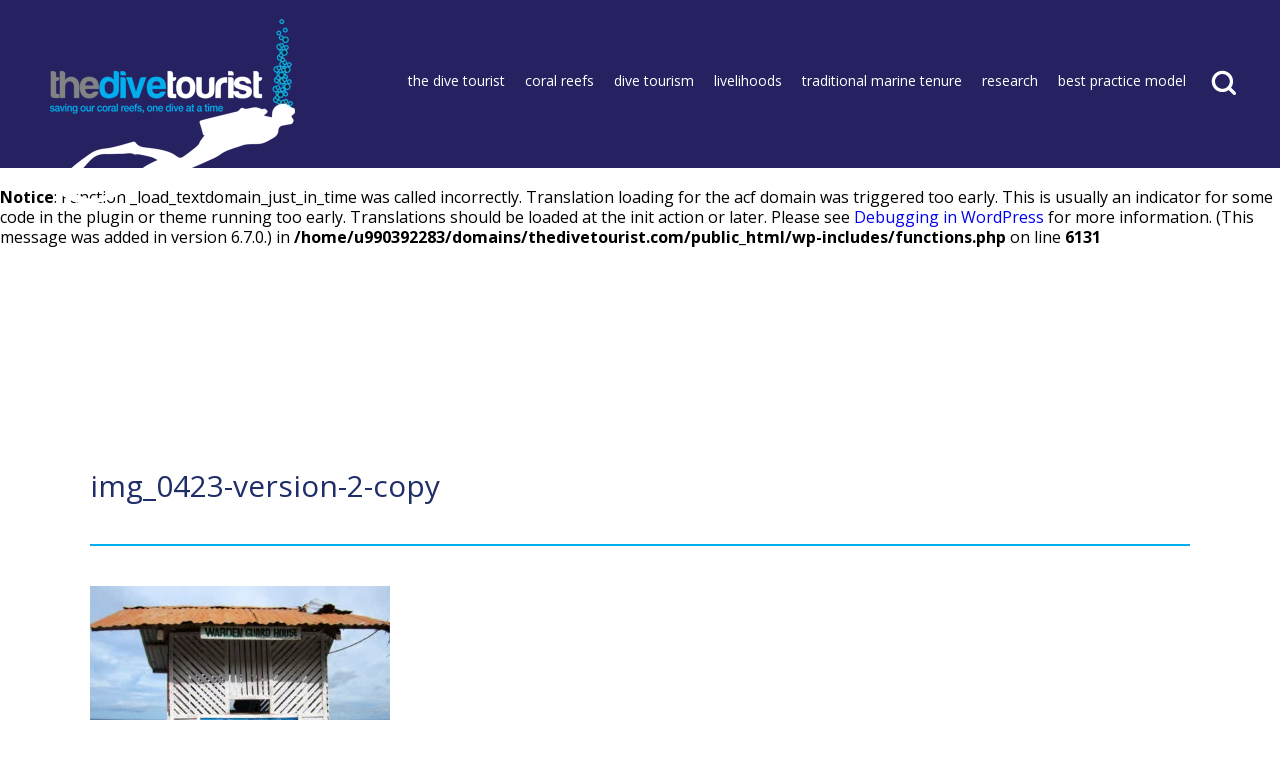

--- FILE ---
content_type: text/html; charset=UTF-8
request_url: https://thedivetourist.com/livelihoods/what-are-livelihoods/livelihoods-for-fishers/img_0423-version-2-copy-2/
body_size: 9790
content:
<br />
<b>Notice</b>:  Function _load_textdomain_just_in_time was called <strong>incorrectly</strong>. Translation loading for the <code>acf</code> domain was triggered too early. This is usually an indicator for some code in the plugin or theme running too early. Translations should be loaded at the <code>init</code> action or later. Please see <a href="https://developer.wordpress.org/advanced-administration/debug/debug-wordpress/">Debugging in WordPress</a> for more information. (This message was added in version 6.7.0.) in <b>/home/u990392283/domains/thedivetourist.com/public_html/wp-includes/functions.php</b> on line <b>6131</b><br />
<!DOCTYPE html>
<html lang="en">
<head>
	<meta charset="utf-8">
	<meta name="viewport" content="width=device-width, initial-scale=1.0, minimum-scale=1.0, maximum-scale=1.0, user-scalable=no">
	<title>img_0423-version-2-copy | The Dive Tourist, saving our coral reefs, one dive at a time</title>

		<!-- All in One SEO 4.9.3 - aioseo.com -->
	<meta name="robots" content="max-image-preview:large" />
	<link rel="canonical" href="https://thedivetourist.com/livelihoods/what-are-livelihoods/livelihoods-for-fishers/img_0423-version-2-copy-2/" />
	<meta name="generator" content="All in One SEO (AIOSEO) 4.9.3" />
		<meta property="og:locale" content="en_US" />
		<meta property="og:site_name" content="The Dive Tourist, saving our coral reefs, one dive at a time" />
		<meta property="og:type" content="article" />
		<meta property="og:title" content="img_0423-version-2-copy | The Dive Tourist, saving our coral reefs, one dive at a time" />
		<meta property="og:url" content="https://thedivetourist.com/livelihoods/what-are-livelihoods/livelihoods-for-fishers/img_0423-version-2-copy-2/" />
		<meta property="og:image" content="https://thedivetourist.com/wp-content/uploads/IMG_0423-Version-2-copy-1.jpg" />
		<meta property="og:image:secure_url" content="https://thedivetourist.com/wp-content/uploads/IMG_0423-Version-2-copy-1.jpg" />
		<meta property="og:image:width" content="1374" />
		<meta property="og:image:height" content="1089" />
		<meta property="article:published_time" content="2016-11-25T23:54:42+00:00" />
		<meta property="article:modified_time" content="2016-11-25T23:54:42+00:00" />
		<meta name="twitter:card" content="summary" />
		<meta name="twitter:title" content="img_0423-version-2-copy | The Dive Tourist, saving our coral reefs, one dive at a time" />
		<meta name="twitter:image" content="https://thedivetourist.com/wp-content/uploads/IMG_0423-Version-2-copy-1.jpg" />
		<script type="application/ld+json" class="aioseo-schema">
			{"@context":"https:\/\/schema.org","@graph":[{"@type":"BreadcrumbList","@id":"https:\/\/thedivetourist.com\/livelihoods\/what-are-livelihoods\/livelihoods-for-fishers\/img_0423-version-2-copy-2\/#breadcrumblist","itemListElement":[{"@type":"ListItem","@id":"https:\/\/thedivetourist.com#listItem","position":1,"name":"Home","item":"https:\/\/thedivetourist.com","nextItem":{"@type":"ListItem","@id":"https:\/\/thedivetourist.com\/livelihoods\/what-are-livelihoods\/livelihoods-for-fishers\/img_0423-version-2-copy-2\/#listItem","name":"img_0423-version-2-copy"}},{"@type":"ListItem","@id":"https:\/\/thedivetourist.com\/livelihoods\/what-are-livelihoods\/livelihoods-for-fishers\/img_0423-version-2-copy-2\/#listItem","position":2,"name":"img_0423-version-2-copy","previousItem":{"@type":"ListItem","@id":"https:\/\/thedivetourist.com#listItem","name":"Home"}}]},{"@type":"ItemPage","@id":"https:\/\/thedivetourist.com\/livelihoods\/what-are-livelihoods\/livelihoods-for-fishers\/img_0423-version-2-copy-2\/#itempage","url":"https:\/\/thedivetourist.com\/livelihoods\/what-are-livelihoods\/livelihoods-for-fishers\/img_0423-version-2-copy-2\/","name":"img_0423-version-2-copy | The Dive Tourist, saving our coral reefs, one dive at a time","inLanguage":"en-AU","isPartOf":{"@id":"https:\/\/thedivetourist.com\/#website"},"breadcrumb":{"@id":"https:\/\/thedivetourist.com\/livelihoods\/what-are-livelihoods\/livelihoods-for-fishers\/img_0423-version-2-copy-2\/#breadcrumblist"},"author":{"@id":"https:\/\/thedivetourist.com\/author\/control\/#author"},"creator":{"@id":"https:\/\/thedivetourist.com\/author\/control\/#author"},"datePublished":"2016-11-26T09:54:42+10:00","dateModified":"2016-11-26T09:54:42+10:00"},{"@type":"Organization","@id":"https:\/\/thedivetourist.com\/#organization","name":"The Dive Tourist","url":"https:\/\/thedivetourist.com\/"},{"@type":"Person","@id":"https:\/\/thedivetourist.com\/author\/control\/#author","url":"https:\/\/thedivetourist.com\/author\/control\/","name":"Judi"},{"@type":"WebSite","@id":"https:\/\/thedivetourist.com\/#website","url":"https:\/\/thedivetourist.com\/","name":"The Dive Tourist, saving our coral reefs, one dive at a time","inLanguage":"en-AU","publisher":{"@id":"https:\/\/thedivetourist.com\/#organization"}}]}
		</script>
		<!-- All in One SEO -->

<link rel='dns-prefetch' href='//ajax.googleapis.com' />
<link rel="alternate" title="oEmbed (JSON)" type="application/json+oembed" href="https://thedivetourist.com/wp-json/oembed/1.0/embed?url=https%3A%2F%2Fthedivetourist.com%2Flivelihoods%2Fwhat-are-livelihoods%2Flivelihoods-for-fishers%2Fimg_0423-version-2-copy-2%2F" />
<link rel="alternate" title="oEmbed (XML)" type="text/xml+oembed" href="https://thedivetourist.com/wp-json/oembed/1.0/embed?url=https%3A%2F%2Fthedivetourist.com%2Flivelihoods%2Fwhat-are-livelihoods%2Flivelihoods-for-fishers%2Fimg_0423-version-2-copy-2%2F&#038;format=xml" />
<style id='wp-img-auto-sizes-contain-inline-css' type='text/css'>
img:is([sizes=auto i],[sizes^="auto," i]){contain-intrinsic-size:3000px 1500px}
/*# sourceURL=wp-img-auto-sizes-contain-inline-css */
</style>

<link rel='stylesheet' id='wp-block-library-css' href='https://thedivetourist.com/wp-includes/css/dist/block-library/style.min.css?ver=7e907af0c4db48d418915352f1ec47b9' type='text/css' media='all' />
<style id='global-styles-inline-css' type='text/css'>
:root{--wp--preset--aspect-ratio--square: 1;--wp--preset--aspect-ratio--4-3: 4/3;--wp--preset--aspect-ratio--3-4: 3/4;--wp--preset--aspect-ratio--3-2: 3/2;--wp--preset--aspect-ratio--2-3: 2/3;--wp--preset--aspect-ratio--16-9: 16/9;--wp--preset--aspect-ratio--9-16: 9/16;--wp--preset--color--black: #000000;--wp--preset--color--cyan-bluish-gray: #abb8c3;--wp--preset--color--white: #ffffff;--wp--preset--color--pale-pink: #f78da7;--wp--preset--color--vivid-red: #cf2e2e;--wp--preset--color--luminous-vivid-orange: #ff6900;--wp--preset--color--luminous-vivid-amber: #fcb900;--wp--preset--color--light-green-cyan: #7bdcb5;--wp--preset--color--vivid-green-cyan: #00d084;--wp--preset--color--pale-cyan-blue: #8ed1fc;--wp--preset--color--vivid-cyan-blue: #0693e3;--wp--preset--color--vivid-purple: #9b51e0;--wp--preset--gradient--vivid-cyan-blue-to-vivid-purple: linear-gradient(135deg,rgb(6,147,227) 0%,rgb(155,81,224) 100%);--wp--preset--gradient--light-green-cyan-to-vivid-green-cyan: linear-gradient(135deg,rgb(122,220,180) 0%,rgb(0,208,130) 100%);--wp--preset--gradient--luminous-vivid-amber-to-luminous-vivid-orange: linear-gradient(135deg,rgb(252,185,0) 0%,rgb(255,105,0) 100%);--wp--preset--gradient--luminous-vivid-orange-to-vivid-red: linear-gradient(135deg,rgb(255,105,0) 0%,rgb(207,46,46) 100%);--wp--preset--gradient--very-light-gray-to-cyan-bluish-gray: linear-gradient(135deg,rgb(238,238,238) 0%,rgb(169,184,195) 100%);--wp--preset--gradient--cool-to-warm-spectrum: linear-gradient(135deg,rgb(74,234,220) 0%,rgb(151,120,209) 20%,rgb(207,42,186) 40%,rgb(238,44,130) 60%,rgb(251,105,98) 80%,rgb(254,248,76) 100%);--wp--preset--gradient--blush-light-purple: linear-gradient(135deg,rgb(255,206,236) 0%,rgb(152,150,240) 100%);--wp--preset--gradient--blush-bordeaux: linear-gradient(135deg,rgb(254,205,165) 0%,rgb(254,45,45) 50%,rgb(107,0,62) 100%);--wp--preset--gradient--luminous-dusk: linear-gradient(135deg,rgb(255,203,112) 0%,rgb(199,81,192) 50%,rgb(65,88,208) 100%);--wp--preset--gradient--pale-ocean: linear-gradient(135deg,rgb(255,245,203) 0%,rgb(182,227,212) 50%,rgb(51,167,181) 100%);--wp--preset--gradient--electric-grass: linear-gradient(135deg,rgb(202,248,128) 0%,rgb(113,206,126) 100%);--wp--preset--gradient--midnight: linear-gradient(135deg,rgb(2,3,129) 0%,rgb(40,116,252) 100%);--wp--preset--font-size--small: 13px;--wp--preset--font-size--medium: 20px;--wp--preset--font-size--large: 36px;--wp--preset--font-size--x-large: 42px;--wp--preset--spacing--20: 0.44rem;--wp--preset--spacing--30: 0.67rem;--wp--preset--spacing--40: 1rem;--wp--preset--spacing--50: 1.5rem;--wp--preset--spacing--60: 2.25rem;--wp--preset--spacing--70: 3.38rem;--wp--preset--spacing--80: 5.06rem;--wp--preset--shadow--natural: 6px 6px 9px rgba(0, 0, 0, 0.2);--wp--preset--shadow--deep: 12px 12px 50px rgba(0, 0, 0, 0.4);--wp--preset--shadow--sharp: 6px 6px 0px rgba(0, 0, 0, 0.2);--wp--preset--shadow--outlined: 6px 6px 0px -3px rgb(255, 255, 255), 6px 6px rgb(0, 0, 0);--wp--preset--shadow--crisp: 6px 6px 0px rgb(0, 0, 0);}:where(.is-layout-flex){gap: 0.5em;}:where(.is-layout-grid){gap: 0.5em;}body .is-layout-flex{display: flex;}.is-layout-flex{flex-wrap: wrap;align-items: center;}.is-layout-flex > :is(*, div){margin: 0;}body .is-layout-grid{display: grid;}.is-layout-grid > :is(*, div){margin: 0;}:where(.wp-block-columns.is-layout-flex){gap: 2em;}:where(.wp-block-columns.is-layout-grid){gap: 2em;}:where(.wp-block-post-template.is-layout-flex){gap: 1.25em;}:where(.wp-block-post-template.is-layout-grid){gap: 1.25em;}.has-black-color{color: var(--wp--preset--color--black) !important;}.has-cyan-bluish-gray-color{color: var(--wp--preset--color--cyan-bluish-gray) !important;}.has-white-color{color: var(--wp--preset--color--white) !important;}.has-pale-pink-color{color: var(--wp--preset--color--pale-pink) !important;}.has-vivid-red-color{color: var(--wp--preset--color--vivid-red) !important;}.has-luminous-vivid-orange-color{color: var(--wp--preset--color--luminous-vivid-orange) !important;}.has-luminous-vivid-amber-color{color: var(--wp--preset--color--luminous-vivid-amber) !important;}.has-light-green-cyan-color{color: var(--wp--preset--color--light-green-cyan) !important;}.has-vivid-green-cyan-color{color: var(--wp--preset--color--vivid-green-cyan) !important;}.has-pale-cyan-blue-color{color: var(--wp--preset--color--pale-cyan-blue) !important;}.has-vivid-cyan-blue-color{color: var(--wp--preset--color--vivid-cyan-blue) !important;}.has-vivid-purple-color{color: var(--wp--preset--color--vivid-purple) !important;}.has-black-background-color{background-color: var(--wp--preset--color--black) !important;}.has-cyan-bluish-gray-background-color{background-color: var(--wp--preset--color--cyan-bluish-gray) !important;}.has-white-background-color{background-color: var(--wp--preset--color--white) !important;}.has-pale-pink-background-color{background-color: var(--wp--preset--color--pale-pink) !important;}.has-vivid-red-background-color{background-color: var(--wp--preset--color--vivid-red) !important;}.has-luminous-vivid-orange-background-color{background-color: var(--wp--preset--color--luminous-vivid-orange) !important;}.has-luminous-vivid-amber-background-color{background-color: var(--wp--preset--color--luminous-vivid-amber) !important;}.has-light-green-cyan-background-color{background-color: var(--wp--preset--color--light-green-cyan) !important;}.has-vivid-green-cyan-background-color{background-color: var(--wp--preset--color--vivid-green-cyan) !important;}.has-pale-cyan-blue-background-color{background-color: var(--wp--preset--color--pale-cyan-blue) !important;}.has-vivid-cyan-blue-background-color{background-color: var(--wp--preset--color--vivid-cyan-blue) !important;}.has-vivid-purple-background-color{background-color: var(--wp--preset--color--vivid-purple) !important;}.has-black-border-color{border-color: var(--wp--preset--color--black) !important;}.has-cyan-bluish-gray-border-color{border-color: var(--wp--preset--color--cyan-bluish-gray) !important;}.has-white-border-color{border-color: var(--wp--preset--color--white) !important;}.has-pale-pink-border-color{border-color: var(--wp--preset--color--pale-pink) !important;}.has-vivid-red-border-color{border-color: var(--wp--preset--color--vivid-red) !important;}.has-luminous-vivid-orange-border-color{border-color: var(--wp--preset--color--luminous-vivid-orange) !important;}.has-luminous-vivid-amber-border-color{border-color: var(--wp--preset--color--luminous-vivid-amber) !important;}.has-light-green-cyan-border-color{border-color: var(--wp--preset--color--light-green-cyan) !important;}.has-vivid-green-cyan-border-color{border-color: var(--wp--preset--color--vivid-green-cyan) !important;}.has-pale-cyan-blue-border-color{border-color: var(--wp--preset--color--pale-cyan-blue) !important;}.has-vivid-cyan-blue-border-color{border-color: var(--wp--preset--color--vivid-cyan-blue) !important;}.has-vivid-purple-border-color{border-color: var(--wp--preset--color--vivid-purple) !important;}.has-vivid-cyan-blue-to-vivid-purple-gradient-background{background: var(--wp--preset--gradient--vivid-cyan-blue-to-vivid-purple) !important;}.has-light-green-cyan-to-vivid-green-cyan-gradient-background{background: var(--wp--preset--gradient--light-green-cyan-to-vivid-green-cyan) !important;}.has-luminous-vivid-amber-to-luminous-vivid-orange-gradient-background{background: var(--wp--preset--gradient--luminous-vivid-amber-to-luminous-vivid-orange) !important;}.has-luminous-vivid-orange-to-vivid-red-gradient-background{background: var(--wp--preset--gradient--luminous-vivid-orange-to-vivid-red) !important;}.has-very-light-gray-to-cyan-bluish-gray-gradient-background{background: var(--wp--preset--gradient--very-light-gray-to-cyan-bluish-gray) !important;}.has-cool-to-warm-spectrum-gradient-background{background: var(--wp--preset--gradient--cool-to-warm-spectrum) !important;}.has-blush-light-purple-gradient-background{background: var(--wp--preset--gradient--blush-light-purple) !important;}.has-blush-bordeaux-gradient-background{background: var(--wp--preset--gradient--blush-bordeaux) !important;}.has-luminous-dusk-gradient-background{background: var(--wp--preset--gradient--luminous-dusk) !important;}.has-pale-ocean-gradient-background{background: var(--wp--preset--gradient--pale-ocean) !important;}.has-electric-grass-gradient-background{background: var(--wp--preset--gradient--electric-grass) !important;}.has-midnight-gradient-background{background: var(--wp--preset--gradient--midnight) !important;}.has-small-font-size{font-size: var(--wp--preset--font-size--small) !important;}.has-medium-font-size{font-size: var(--wp--preset--font-size--medium) !important;}.has-large-font-size{font-size: var(--wp--preset--font-size--large) !important;}.has-x-large-font-size{font-size: var(--wp--preset--font-size--x-large) !important;}
/*# sourceURL=global-styles-inline-css */
</style>

<style id='classic-theme-styles-inline-css' type='text/css'>
/*! This file is auto-generated */
.wp-block-button__link{color:#fff;background-color:#32373c;border-radius:9999px;box-shadow:none;text-decoration:none;padding:calc(.667em + 2px) calc(1.333em + 2px);font-size:1.125em}.wp-block-file__button{background:#32373c;color:#fff;text-decoration:none}
/*# sourceURL=/wp-includes/css/classic-themes.min.css */
</style>
<link rel='stylesheet' id='jquery.fancybox-css' href='https://thedivetourist.com/wp-content/plugins/fancy-box/jquery.fancybox.css?ver=1.2.6' type='text/css' media='all' />
<script type="text/javascript" src="//ajax.googleapis.com/ajax/libs/jquery/1.10.2/jquery.min.js" id="jquery-js"></script>
<script type="text/javascript" src="https://thedivetourist.com/wp-content/plugins/fancy-box/jquery.fancybox.js?ver=1.2.6" id="jquery.fancybox-js"></script>
<script type="text/javascript" src="https://thedivetourist.com/wp-content/plugins/fancy-box/jquery.easing.js?ver=1.3" id="jquery.easing-js"></script>
<link rel="https://api.w.org/" href="https://thedivetourist.com/wp-json/" /><link rel="alternate" title="JSON" type="application/json" href="https://thedivetourist.com/wp-json/wp/v2/media/1052" /><link rel="EditURI" type="application/rsd+xml" title="RSD" href="https://thedivetourist.com/xmlrpc.php?rsd" />

<link rel='shortlink' href='https://thedivetourist.com/?p=1052' />
<script type="text/javascript">
  jQuery(document).ready(function($){
    var select = $('a[href$=".bmp"],a[href$=".gif"],a[href$=".jpg"],a[href$=".jpeg"],a[href$=".png"],a[href$=".BMP"],a[href$=".GIF"],a[href$=".JPG"],a[href$=".JPEG"],a[href$=".PNG"]');
    select.attr('rel', 'fancybox');
    select.fancybox();
  });
</script>
<link rel="icon" type="image/png" sizes="16x16" href="/wp-content/uploads/IMG_0423-Version-2-copy-1.jpg" />
<link rel="icon" type="image/png" sizes="32x32" href="/wp-content/uploads/IMG_0423-Version-2-copy-1.jpg" />
<link rel="icon" type="image/png" sizes="96x96" href="/wp-content/uploads/IMG_0423-Version-2-copy-1.jpg" />
<link rel="apple-touch-icon" type="image/png" sizes="57x57" href="/wp-content/uploads/IMG_0423-Version-2-copy-1.jpg" />
<link rel="apple-touch-icon" type="image/png" sizes="60x60" href="/wp-content/uploads/IMG_0423-Version-2-copy-1.jpg" />
<link rel="apple-touch-icon" type="image/png" sizes="72x72" href="/wp-content/uploads/IMG_0423-Version-2-copy-1.jpg" />
<link rel="apple-touch-icon" type="image/png" sizes="76x76" href="/wp-content/uploads/IMG_0423-Version-2-copy-1.jpg" />
<link rel="apple-touch-icon" type="image/png" sizes="114x114" href="/wp-content/uploads/IMG_0423-Version-2-copy-1.jpg" />
<link rel="apple-touch-icon" type="image/png" sizes="120x120" href="/wp-content/uploads/IMG_0423-Version-2-copy-1.jpg" />
<link rel="apple-touch-icon" type="image/png" sizes="144x144" href="/wp-content/uploads/IMG_0423-Version-2-copy-1.jpg" />
<link rel="apple-touch-icon" type="image/png" sizes="152x152" href="/wp-content/uploads/IMG_0423-Version-2-copy-1.jpg" />
<link rel="apple-touch-icon" type="image/png" sizes="180x180" href="/wp-content/uploads/IMG_0423-Version-2-copy-1.jpg" />
<meta name="theme-color" content="">
<link rel="icon" type="image/png" sizes="192x192" href="/wp-content/uploads/IMG_0423-Version-2-copy-1.jpg" />
<link rel="manifest" href="http://thedivetourist.com/wp-content/uploads/manifest.json" />
<meta name="msapplication-TileColor" content="#2d89ef">
<meta name="msapplication-TileImage" content="">
<meta name="msapplication-config" content="http://thedivetourist.com/wp-content/uploads/browserconfig.xml">
        <!-- Copyright protection script -->
        <meta http-equiv="imagetoolbar" content="no">
        <script>
            /*<![CDATA[*/
            document.oncontextmenu = function () {
                return false;
            };
            /*]]>*/
        </script>
        <script type="text/javascript">
            /*<![CDATA[*/
            document.onselectstart = function () {
                event = event || window.event;
                var custom_input = event.target || event.srcElement;

                if (custom_input.type !== "text" && custom_input.type !== "textarea" && custom_input.type !== "password") {
                    return false;
                } else {
                    return true;
                }

            };
            if (window.sidebar) {
                document.onmousedown = function (e) {
                    var obj = e.target;
                    if (obj.tagName.toUpperCase() === 'SELECT'
                        || obj.tagName.toUpperCase() === "INPUT"
                        || obj.tagName.toUpperCase() === "TEXTAREA"
                        || obj.tagName.toUpperCase() === "PASSWORD") {
                        return true;
                    } else {
                        return false;
                    }
                };
            }
            window.onload = function () {
                document.body.style.webkitTouchCallout = 'none';
                document.body.style.KhtmlUserSelect = 'none';
            }
            /*]]>*/
        </script>
        <script type="text/javascript">
            /*<![CDATA[*/
            if (parent.frames.length > 0) {
                top.location.replace(document.location);
            }
            /*]]>*/
        </script>
        <script type="text/javascript">
            /*<![CDATA[*/
            document.ondragstart = function () {
                return false;
            };
            /*]]>*/
        </script>
        <script type="text/javascript">

            document.addEventListener('DOMContentLoaded', () => {
                const overlay = document.createElement('div');
                overlay.id = 'overlay';

                Object.assign(overlay.style, {
                    position: 'fixed',
                    top: '0',
                    left: '0',
                    width: '100%',
                    height: '100%',
                    backgroundColor: 'rgba(255, 255, 255, 0.9)',
                    display: 'none',
                    zIndex: '9999'
                });

                document.body.appendChild(overlay);

                document.addEventListener('keydown', (event) => {
                    if (event.metaKey || event.ctrlKey) {
                        overlay.style.display = 'block';
                    }
                });

                document.addEventListener('keyup', (event) => {
                    if (!event.metaKey && !event.ctrlKey) {
                        overlay.style.display = 'none';
                    }
                });
            });
        </script>
        <style type="text/css">
            * {
                -webkit-touch-callout: none;
                -webkit-user-select: none;
                -moz-user-select: none;
                user-select: none;
            }

            img {
                -webkit-touch-callout: none;
                -webkit-user-select: none;
                -moz-user-select: none;
                user-select: none;
            }

            input,
            textarea,
            select {
                -webkit-user-select: auto;
            }
        </style>
        <!-- End Copyright protection script -->

        <!-- Source hidden -->

        
	<link href='//fonts.googleapis.com/css?family=Open+Sans:400,700' rel='stylesheet' type='text/css'>
	<link rel="stylesheet" href="https://thedivetourist.com/wp-content/themes/coded/css/style.min.css" type="text/css" media="screen" />
	<link rel="stylesheet" href="https://thedivetourist.com/wp-content/themes/coded/style.css" type="text/css" media="screen" />
</head>
<body class="attachment wp-singular attachment-template-default attachmentid-1052 attachment-jpeg wp-theme-coded">
<div class="search-layer sb-slide">
	<a class="search-close" href="#"></a>
	<form role="search" method="get" id="searchform" class="searchform" action="https://thedivetourist.com">
		<input type="text" value="" name="s" id="s" />
		<input type="submit" id="searchsubmit" value="Search" />
	</form>
</div>
<section class="menu"></section>
<a href="#" class="menu-button"><span></span></a>
<header>
	<a class="header-logo" href="https://thedivetourist.com"><img src="https://thedivetourist.com/wp-content/themes/coded/img/logo.png" alt="The Dive Tourist, saving our coral reefs, one dive at a time" /></a>
	<a class="header-search" href="#"><img src="https://thedivetourist.com/wp-content/themes/coded/img/search.png" alt="Search" /></a>
	<div class="header-nav">
		<ul>
			<li class=" menu-item menu-item-type-custom menu-item-object-custom menu-item-235 menu-item-has-children"><a href="http://thedivetourist.com/the-dive-tourist/">the dive tourist</a>
				<ul>
					<li class=" menu-item menu-item-type-post_type menu-item-object-page menu-item-1447"><a href="https://thedivetourist.com/the-dive-tourist/about-the-dive-tourist/">about the dive tourist</a>
					</li>
					<li class=" menu-item menu-item-type-post_type menu-item-object-page menu-item-234"><a href="https://thedivetourist.com/the-dive-tourist/who-is-the-dive-tourist/">who is the dive tourist?</a>
					</li>
					<li class=" menu-item menu-item-type-post_type menu-item-object-page menu-item-233"><a href="https://thedivetourist.com/the-dive-tourist/what-does-the-dive-tourist-care-about/">what does the dive tourist care about?</a>
					</li>
					<li class=" menu-item menu-item-type-post_type menu-item-object-page menu-item-232"><a href="https://thedivetourist.com/the-dive-tourist/about-judi-lowe/">about Judi Lowe</a>
					</li>
					<li class=" menu-item menu-item-type-post_type menu-item-object-page menu-item-231"><a href="https://thedivetourist.com/the-dive-tourist/judis-research/">Judi's research</a>
					</li>
				</ul>
			</li>
			<li class=" menu-item menu-item-type-post_type menu-item-object-page menu-item-85 menu-item-has-children"><a href="https://thedivetourist.com/coral-reefs/">coral reefs</a>
				<ul>
					<li class=" menu-item menu-item-type-post_type menu-item-object-page menu-item-252"><a href="https://thedivetourist.com/coral-reefs/threats/">threats</a>
					</li>
					<li class=" menu-item menu-item-type-post_type menu-item-object-page menu-item-251"><a href="https://thedivetourist.com/coral-reefs/destructive-fishing-and-over-fishing/">destructive fishing</a>
					</li>
					<li class=" menu-item menu-item-type-post_type menu-item-object-page menu-item-250"><a href="https://thedivetourist.com/coral-reefs/integrated-coastal-management/">integrated coastal management</a>
					</li>
					<li class=" menu-item menu-item-type-post_type menu-item-object-page menu-item-249"><a href="https://thedivetourist.com/coral-reefs/why-is-integrated-coastal-management-a-good-framework/">why is integrated coastal management a good framework?</a>
					</li>
				</ul>
			</li>
			<li class=" menu-item menu-item-type-post_type menu-item-object-page menu-item-92 menu-item-has-children"><a href="https://thedivetourist.com/dive-tourism/">dive tourism</a>
				<ul>
					<li class=" menu-item menu-item-type-post_type menu-item-object-page menu-item-318"><a href="https://thedivetourist.com/dive-tourism/location/">location</a>
					</li>
					<li class=" menu-item menu-item-type-post_type menu-item-object-page menu-item-319"><a href="https://thedivetourist.com/dive-tourism/negative-impacts-of-dive-tourism/">negative impacts of dive tourism</a>
					</li>
					<li class=" menu-item menu-item-type-post_type menu-item-object-page menu-item-320"><a href="https://thedivetourist.com/dive-tourism/positive-impacts-of-dive-tourism/">positive impacts of dive tourism</a>
					</li>
				</ul>
			</li>
			<li class=" menu-item menu-item-type-post_type menu-item-object-page menu-item-93 menu-item-has-children"><a href="https://thedivetourist.com/livelihoods/">livelihoods</a>
				<ul>
					<li class=" menu-item menu-item-type-post_type menu-item-object-page menu-item-317"><a href="https://thedivetourist.com/livelihoods/who-are-local-fishers/">who are local fishers?</a>
					</li>
					<li class=" menu-item menu-item-type-post_type menu-item-object-page menu-item-509"><a href="https://thedivetourist.com/livelihoods/what-are-livelihoods/livelihoods-for-fishers/">livelihoods for fishers</a>
					</li>
					<li class=" menu-item menu-item-type-post_type menu-item-object-page menu-item-505"><a href="https://thedivetourist.com/livelihoods/what-are-livelihoods/livelihoods-for-communities/">livelihoods for communities</a>
					</li>
					<li class=" menu-item menu-item-type-post_type menu-item-object-page menu-item-313"><a href="https://thedivetourist.com/livelihoods/why-are-livelihoods-for-local-fishers-important-to-dive-tourism/">why are livelihoods for local fishers important to dive tourism?</a>
					</li>
				</ul>
			</li>
			<li class=" menu-item menu-item-type-post_type menu-item-object-page menu-item-94 menu-item-has-children"><a href="https://thedivetourist.com/traditional-marine-tenure/">traditional marine tenure</a>
				<ul>
					<li class=" menu-item menu-item-type-post_type menu-item-object-page menu-item-530"><a href="https://thedivetourist.com/traditional-marine-tenure/why-is-traditional-marine-tenure-important/">why is traditional marine tenure important?</a>
					</li>
					<li class=" menu-item menu-item-type-post_type menu-item-object-page menu-item-529"><a href="https://thedivetourist.com/traditional-marine-tenure/where-does-traditional-marine-tenure-exist/">where does traditional marine tenure exist?</a>
					</li>
				</ul>
			</li>
			<li class=" menu-item menu-item-type-post_type menu-item-object-page menu-item-95 menu-item-has-children"><a href="https://thedivetourist.com/research/">research</a>
				<ul>
					<li class=" menu-item menu-item-type-post_type menu-item-object-page menu-item-311"><a href="https://thedivetourist.com/research/survey/">survey</a>
					</li>
					<li class=" menu-item menu-item-type-post_type menu-item-object-page menu-item-310"><a href="https://thedivetourist.com/research/bright-spots/">Bright Spots</a>
					</li>
					<li class=" menu-item menu-item-type-post_type menu-item-object-page menu-item-410"><a href="https://thedivetourist.com/research/bright-spots/fiji-beqa-adventure-divers/">-  Fiji: Beqa Adventure Divers</a>
					</li>
					<li class=" menu-item menu-item-type-post_type menu-item-object-page menu-item-420"><a href="https://thedivetourist.com/research/bright-spots/the-philippines-oslob-whale-sharks/">-  Philippines: Oslob Whale Sharks</a>
					</li>
					<li class=" menu-item menu-item-type-post_type menu-item-object-page menu-item-419"><a href="https://thedivetourist.com/research/bright-spots/raja-ampat-indonesia-misool-eco-resort/">-  Indonesia: Misool Eco Resort</a>
					</li>
				</ul>
			</li>
			<li class=" menu-item menu-item-type-post_type menu-item-object-page menu-item-96 menu-item-has-children"><a href="https://thedivetourist.com/best-practice/">best practice model</a>
				<ul>
					<li class=" menu-item menu-item-type-post_type menu-item-object-page menu-item-309"><a href="https://thedivetourist.com/best-practice/what-all-this-means/">what all this means</a>
					</li>
				</ul>
			</li>
		</ul>
	</div>
</header>
<div class="load">

<section class="hero hero--sub">
	<div class="hero-carousel">
	</div>
</section>

<section class="generic">
	<div class="wrapper">
		<div class="user-content">
			<h1>img_0423-version-2-copy</h1>
			<hr />
			<p class="attachment"><a href='https://thedivetourist.com/wp-content/uploads/IMG_0423-Version-2-copy-1.jpg'><img loading="lazy" decoding="async" width="300" height="238" src="https://thedivetourist.com/wp-content/uploads/IMG_0423-Version-2-copy-1-300x238.jpg" class="attachment-medium size-medium" alt="" srcset="https://thedivetourist.com/wp-content/uploads/IMG_0423-Version-2-copy-1-300x238.jpg 300w, https://thedivetourist.com/wp-content/uploads/IMG_0423-Version-2-copy-1-768x609.jpg 768w, https://thedivetourist.com/wp-content/uploads/IMG_0423-Version-2-copy-1-1024x812.jpg 1024w, https://thedivetourist.com/wp-content/uploads/IMG_0423-Version-2-copy-1.jpg 1374w" sizes="auto, (max-width: 300px) 100vw, 300px" /></a></p>

		</div>
	</div>
</section>

<section class="latest">
	<div class="wrapper">
		<div class="latest-carousel">
			<div class="item">
				<a href="https://thedivetourist.com/the-conversation-oslob-whale-sharks-and-conservation/">
					<div class="img">
						<em>21 Sep 2019</em>
						<img src="https://thedivetourist.com/wp-content/uploads/Oslob_whaleshark-2-1-copy-1-358x190-c-default.jpg" alt="The Conversation &#8211; Oslob Whale Sharks and Conservation" />
						<div class="mask">
							<span>View Now</span>
						</div>
					</div>
					<div class="text" data-mh="latest">
						<h3>The Conversation &#8211; Oslob Whale Sharks and Conservation</h3>
						<p>
Our article in The Conversation, covering the release of our new research paper on the conservation effects of Oslob Whale Sharks.

A group of the world’s poorest fishermen are protecting endangered ...</p>
					</div>
					<div class="more">
						<span>More</span>
					</div>
				</a>
			</div>
			<div class="item">
				<a href="https://thedivetourist.com/the-guardian-reports-on-oslob-research/">
					<div class="img">
						<em>11 Dec 2018</em>
						<img src="https://thedivetourist.com/wp-content/uploads/DSC_9032-copy-2-358x190-c-default.jpg" alt="The Guardian reports on our Oslob research" />
						<div class="mask">
							<span>View Now</span>
						</div>
					</div>
					<div class="text" data-mh="latest">
						<h3>The Guardian reports on our Oslob research</h3>
						<p>
The Guardian &#8211; Oslob Whale Sharks and livelihoods
Fishermen-turned-entrepreneurs who have been financing the protection of endangered whale sharks in the Philippines have hit on a successful sc...</p>
					</div>
					<div class="more">
						<span>More</span>
					</div>
				</a>
			</div>
			<div class="item">
				<a href="https://thedivetourist.com/1417-2/">
					<div class="img">
						<em>09 Dec 2017</em>
						<img src="https://thedivetourist.com/wp-content/uploads/IMG_9929-e1512816272292-358x190-c-default.jpg" alt="Turtles as food" />
						<div class="mask">
							<span>View Now</span>
						</div>
					</div>
					<div class="text" data-mh="latest">
						<h3>Turtles as food</h3>
						<p>

&nbsp;
Raja Ampat. Scrubbing algae off the shells of captive turtles, caged until they grow to eating size, then sold. A common sight water villages. Taking turtles is illegal but overlooked.
...</p>
					</div>
					<div class="more">
						<span>More</span>
					</div>
				</a>
			</div>
			<div class="item">
				<a href="https://thedivetourist.com/local-fishers-of-oslob/">
					<div class="img">
						<em>09 Dec 2017</em>
						<img src="https://thedivetourist.com/wp-content/uploads/IMG_9037-copy-358x190-c-default.jpg" alt="Local fishers of Oslob" />
						<div class="mask">
							<span>View Now</span>
						</div>
					</div>
					<div class="text" data-mh="latest">
						<h3>Local fishers of Oslob</h3>
						<p>
Traditional non-motorised banca
Field work blog &#8211; Post 6
A local fisher heads out at dawn with his traditional banca with simple fishing gear &#8211; a gill net and hook and line. Oslob, the Ph...</p>
					</div>
					<div class="more">
						<span>More</span>
					</div>
				</a>
			</div>
			<div class="item">
				<a href="https://thedivetourist.com/research-starts-at-dawn/">
					<div class="img">
						<em>29 Oct 2017</em>
						<img src="https://thedivetourist.com/wp-content/uploads/IMG_9199-copy-358x190-c-default.jpg" alt="Research starts at dawn" />
						<div class="mask">
							<span>View Now</span>
						</div>
					</div>
					<div class="text" data-mh="latest">
						<h3>Research starts at dawn</h3>
						<p>
Field work blog &#8211; Post 5
Marine biologist Ma. May Saludsod watches Oslob fishers survey weather and tide conditions before launching their small banca (traditional outrigger canoes), for mornin...</p>
					</div>
					<div class="more">
						<span>More</span>
					</div>
				</a>
			</div>
			<div class="item">
				<a href="https://thedivetourist.com/oslob-bubbles-baby/">
					<div class="img">
						<em>18 Aug 2017</em>
						<img src="https://thedivetourist.com/wp-content/uploads/named-1-358x190-c-default.jpg" alt="Oslob: Bubbles, baby!" />
						<div class="mask">
							<span>View Now</span>
						</div>
					</div>
					<div class="text" data-mh="latest">
						<h3>Oslob: Bubbles, baby!</h3>
						<p>
Field work blog &#8211; Post 4
Bubbles = divers below. Photographic imperfection meets dive tourist Heaven (taken by a failed underwater photographer on field work, who is much better at research. Bi...</p>
					</div>
					<div class="more">
						<span>More</span>
					</div>
				</a>
			</div>
			<div class="item">
				<a href="https://thedivetourist.com/84-of-dive-sites-in-tropics-are-in-marine-protected-areas/">
					<div class="img">
						<em>16 Aug 2017</em>
						<img src="https://thedivetourist.com/wp-content/uploads/IMG_0423-Version-2-copy-1-358x190-c-default.jpg" alt="84% of dive operators in tropics have dive sties in marine protected areas" />
						<div class="mask">
							<span>View Now</span>
						</div>
					</div>
					<div class="text" data-mh="latest">
						<h3>84% of dive operators in tropics have dive sties in marine protected areas</h3>
						<p>
84% of dive operators in the tropics report that they have dive sites located within marine protected areas (MPAs). This is no surprise because MPAs are designed to protect the coral reefs, fish stoc...</p>
					</div>
					<div class="more">
						<span>More</span>
					</div>
				</a>
			</div>
			<div class="item">
				<a href="https://thedivetourist.com/oslob-whale-sharks-bright-spot-in-dive-tourism-3/">
					<div class="img">
						<em>16 Aug 2017</em>
						<img src="https://thedivetourist.com/wp-content/uploads/IMG_8971-copy-1-358x190-c-default.jpg" alt="Oslob Whale Sharks: bright spot in community based dive tourism" />
						<div class="mask">
							<span>View Now</span>
						</div>
					</div>
					<div class="text" data-mh="latest">
						<h3>Oslob Whale Sharks: bright spot in community based dive tourism</h3>
						<p>
Field work blog &#8211; Post 3
Fishermen paddle dive tourists in small, unmotorised banca (outrigger canoes) out to snorkel with whale sharks in barangay Tan-Awan, Oslob, on the island of Cebu in the...</p>
					</div>
					<div class="more">
						<span>More</span>
					</div>
				</a>
			</div>
		</div>
	</div>
</section>
<section class="sitemap">
	<div class="sitemap-links">
		<ul>
			<li><a href="https://thedivetourist.com/contact-us/">contact us</a></li>
			<li><a href="https://thedivetourist.com/media/">media</a></li>
			<li><a href="https://thedivetourist.com/presentations/">presentations</a></li>
			<li><a href="https://thedivetourist.com/news-links/">news &#038; links</a></li>
		</ul>
	</div>
	<div class="sitemap-logo"><img src="https://thedivetourist.com/wp-content/themes/coded/img/logo.png" alt="The Dive Tourist, saving our coral reefs, one dive at a time" /></div>
	<div class="sitemap-social">
		<a target="_blank" href="https://www.facebook.com/thedivetourist/"><img src="https://thedivetourist.com/wp-content/uploads/social-facebook-27x25-c-default.png" alt="Social" /></a>
		<a target="_blank" href="https://twitter.com/thedivetourist"><img src="https://thedivetourist.com/wp-content/uploads/social-twitter-27x25-c-default.png" alt="Social" /></a>
		<a target="_blank" href="https://www.instagram.com/thedivetourist/"><img src="https://thedivetourist.com/wp-content/uploads/social-instagram-27x25-c-default.png" alt="Social" /></a>
		<a target="_blank" href="https://www.linkedin.com/in/judi-lowe-phd-11bb011a/"><img src="https://thedivetourist.com/wp-content/uploads/social-linkedin-27x25-c-default.png" alt="Social" /></a>
		<a target="_blank" href="https://www.youtube.com/channel/UCVU19Fon0ELuYHBY0GAriHA"><img src="https://thedivetourist.com/wp-content/uploads/yutub27-27x25-c-default.png" alt="Social" /></a>
	</div>
</section>
<footer>
	<div class="wrapper">
		<p><a target="_blank" href="http://zephyrmedia.com.au">WEBSITE by zephyrmedia</a> &copy; Copyright 2026, the dive tourist, all rights reserved.</p>
	</div>
</footer>
</div>
<script src="https://thedivetourist.com/wp-content/themes/coded/js/script.min.js"></script>
<script type="speculationrules">
{"prefetch":[{"source":"document","where":{"and":[{"href_matches":"/*"},{"not":{"href_matches":["/wp-*.php","/wp-admin/*","/wp-content/uploads/*","/wp-content/*","/wp-content/plugins/*","/wp-content/themes/coded/*","/*\\?(.+)"]}},{"not":{"selector_matches":"a[rel~=\"nofollow\"]"}},{"not":{"selector_matches":".no-prefetch, .no-prefetch a"}}]},"eagerness":"conservative"}]}
</script>

</body>
</html>


<!-- Page cached by LiteSpeed Cache 7.7 on 2026-01-20 19:06:03 -->

--- FILE ---
content_type: text/css
request_url: https://thedivetourist.com/wp-content/themes/coded/css/style.min.css
body_size: 5023
content:
/* Slider */
.slick-slider
{
    position: relative;

    display: block;

    -moz-box-sizing: border-box;
         box-sizing: border-box;

    -webkit-user-select: none;
       -moz-user-select: none;
        -ms-user-select: none;
            user-select: none;

    -webkit-touch-callout: none;
    -khtml-user-select: none;
    -ms-touch-action: pan-y;
        touch-action: pan-y;
    -webkit-tap-highlight-color: transparent;
}

.slick-list
{
    position: relative;

    display: block;
    overflow: hidden;

    margin: 0;
    padding: 0;
}
.slick-list:focus
{
    outline: none;
}
.slick-list.dragging
{
    cursor: pointer;
    cursor: hand;
}

.slick-slider .slick-track,
.slick-slider .slick-list
{
    -webkit-transform: translate3d(0, 0, 0);
       -moz-transform: translate3d(0, 0, 0);
        -ms-transform: translate3d(0, 0, 0);
         -o-transform: translate3d(0, 0, 0);
            transform: translate3d(0, 0, 0);
}

.slick-track
{
    position: relative;
    top: 0;
    left: 0;

    display: block;
}
.slick-track:before,
.slick-track:after
{
    display: table;

    content: '';
}
.slick-track:after
{
    clear: both;
}
.slick-loading .slick-track
{
    visibility: hidden;
}

.slick-slide
{
    display: none;
    float: left;

    height: 100%;
    min-height: 1px;
}
[dir='rtl'] .slick-slide
{
    float: right;
}
.slick-slide img
{
    display: block;
}
.slick-slide.slick-loading img
{
    display: none;
}
.slick-slide.dragging img
{
    pointer-events: none;
}
.slick-initialized .slick-slide
{
    display: block;
}
.slick-loading .slick-slide
{
    visibility: hidden;
}
.slick-vertical .slick-slide
{
    display: block;

    height: auto;

    border: 1px solid transparent;
}
@charset 'UTF-8';
/* Slider */
.slick-loading .slick-list
{
    background: #fff url('./ajax-loader.gif') center center no-repeat;
}

/* Icons */
@font-face
{
    font-family: 'slick';
    font-weight: normal;
    font-style: normal;

    src: url('./fonts/slick.eot');
    src: url('./fonts/slick.eot?#iefix') format('embedded-opentype'), url('./fonts/slick.woff') format('woff'), url('./fonts/slick.ttf') format('truetype'), url('./fonts/slick.svg#slick') format('svg');
}
/* Arrows */
.slick-prev,
.slick-next
{
    font-size: 0;
    line-height: 0;

    position: absolute;
    top: 50%;

    display: block;

    width: 20px;
    height: 20px;
    margin-top: -10px;
    padding: 0;

    cursor: pointer;

    color: transparent;
    border: none;
    outline: none;
    background: transparent;
}
.slick-prev:hover,
.slick-prev:focus,
.slick-next:hover,
.slick-next:focus
{
    color: transparent;
    outline: none;
    background: transparent;
}
.slick-prev:hover:before,
.slick-prev:focus:before,
.slick-next:hover:before,
.slick-next:focus:before
{
    opacity: 1;
}
.slick-prev.slick-disabled:before,
.slick-next.slick-disabled:before
{
    opacity: .25;
}

.slick-prev:before,
.slick-next:before
{
    font-family: 'slick';
    font-size: 20px;
    line-height: 1;

    opacity: .75;
    color: white;

    -webkit-font-smoothing: antialiased;
    -moz-osx-font-smoothing: grayscale;
}

.slick-prev
{
    left: -25px;
}
[dir='rtl'] .slick-prev
{
    right: -25px;
    left: auto;
}
.slick-prev:before
{
    content: '←';
}
[dir='rtl'] .slick-prev:before
{
    content: '→';
}

.slick-next
{
    right: -25px;
}
[dir='rtl'] .slick-next
{
    right: auto;
    left: -25px;
}
.slick-next:before
{
    content: '→';
}
[dir='rtl'] .slick-next:before
{
    content: '←';
}

/* Dots */
.slick-slider
{
    margin-bottom: 30px;
}

.slick-dots
{
    position: absolute;
    bottom: -45px;

    display: block;

    width: 100%;
    padding: 0;

    list-style: none;

    text-align: center;
}
.slick-dots li
{
    position: relative;

    display: inline-block;

    width: 20px;
    height: 20px;
    margin: 0 5px;
    padding: 0;

    cursor: pointer;
}
.slick-dots li button
{
    font-size: 0;
    line-height: 0;

    display: block;

    width: 20px;
    height: 20px;
    padding: 5px;

    cursor: pointer;

    color: transparent;
    border: 0;
    outline: none;
    background: transparent;
}
.slick-dots li button:hover,
.slick-dots li button:focus
{
    outline: none;
}
.slick-dots li button:hover:before,
.slick-dots li button:focus:before
{
    opacity: 1;
}
.slick-dots li button:before
{
    font-family: 'slick';
    font-size: 6px;
    line-height: 20px;

    position: absolute;
    top: 0;
    left: 0;

    width: 20px;
    height: 20px;

    content: '•';
    text-align: center;

    opacity: .25;
    color: black;

    -webkit-font-smoothing: antialiased;
    -moz-osx-font-smoothing: grayscale;
}
.slick-dots li.slick-active button:before
{
    opacity: .75;
    color: black;
}

html,body,div,span,applet,object,iframe,h1,h2,h3,h4,h5,h6,p,blockquote,pre,a,abbr,acronym,address,big,cite,code,del,dfn,em,img,ins,kbd,q,s,samp,small,strike,strong,sub,sup,tt,var,dl,dt,dd,ol,ul,li,fieldset,form,label,legend,table,caption,tbody,tfoot,thead,tr,th,td{margin:0;padding:0;border:0;outline:0;font-weight:inherit;font-style:inherit;font-family:inherit;font-size:100%;vertical-align:baseline}body{line-height:1;color:#000;background:#fff}ol,ul{list-style:none}table{border-collapse:separate;border-spacing:0;vertical-align:middle}caption,th,td{text-align:left;font-weight:normal;vertical-align:middle}a img{border:none}html,body,div,span,applet,object,iframe,h1,h2,h3,h4,h5,h6,p,blockquote,pre,a,abbr,acronym,address,big,cite,code,del,dfn,em,img,ins,kbd,q,s,samp,small,strike,strong,sub,sup,tt,var,dl,dt,dd,ol,ul,li,fieldset,form,label,legend,table,caption,tbody,tfoot,thead,tr,th,td{margin:0;padding:0;border:0;outline:0;font-weight:inherit;font-style:inherit;font-family:inherit;font-size:100%;vertical-align:baseline}body{line-height:1;color:#000;background:#fff}ol,ul{list-style:none}table{border-collapse:separate;border-spacing:0;vertical-align:middle}caption,th,td{text-align:left;font-weight:normal;vertical-align:middle}a img{border:none}*{-webkit-box-sizing:border-box;-moz-box-sizing:border-box;box-sizing:border-box;-webkit-font-smoothing:antialiased;-moz-osx-font-smoothing:grayscale}body{font-family:'Open Sans','Arial',sans-serif;font-weight:400;line-height:1.25}img{max-width:100%;height:auto}a{text-decoration:none}a[href^=tel]{color:inherit;text-decoration:none}input[type=text],input[type=email],input[type=submit],textarea{-webkit-appearance:none;-webkit-border-radius:0;border-radius:0;outline:none}textarea{overflow:auto}select:-moz-focusring{color:transparent !important;text-shadow:0 0 0 #fff !important}.gform_validation_container,.gform_ajax_spinner,.validation_error{display:none}.alignleft{margin:0 15px 5px 0;float:left}.alignright{margin:0 0 5px 15px;float:right}.aligncenter{margin:0 auto 5px;display:block;text-align:center}.wrapper{*zoom:1;width:auto;max-width:1100px;float:none;display:block;margin-right:auto;margin-left:auto;padding-left:0;padding-right:0;position:relative;}.wrapper:before,.wrapper:after{content:'';display:table}.wrapper:after{clear:both}@media only screen and (max-width:1140px){.wrapper{padding:0 20px}}.menu-button{position:fixed;width:60px;height:80px;background:transparent;top:0;right:0;display:none;-webkit-transition:all 0.2s ease-in-out;-moz-transition:all 0.2s ease-in-out;-o-transition:all 0.2s ease-in-out;-ms-transition:all 0.2s ease-in-out;transition:all 0.2s ease-in-out;z-index:99;}@media only screen and (max-width:978px){.menu-button{display:block}}.menu-button span{position:absolute;width:26px;height:3px;background:#fff;left:17px;top:38px;-webkit-transition:all 0.2s ease-in-out;-moz-transition:all 0.2s ease-in-out;-o-transition:all 0.2s ease-in-out;-ms-transition:all 0.2s ease-in-out;transition:all 0.2s ease-in-out}.menu-button span:before,.menu-button span:after{position:absolute;content:'';top:-9px;width:26px;height:3px;background:#fff;-webkit-transition:all 0.2s ease-in-out;-moz-transition:all 0.2s ease-in-out;-o-transition:all 0.2s ease-in-out;-ms-transition:all 0.2s ease-in-out;transition:all 0.2s ease-in-out}.menu-button span:after{top:9px}.menu-button:hover span{left:15px;width:30px}.menu-button:hover span:before,.menu-button:hover span:after{width:30px}.menu-active .menu-button{right:320px;}@media only screen and (max-width:400px){.menu-active .menu-button{right:0}}.menu-active .menu-button span{background:transparent}.menu-active .menu-button span:before{-webkit-transform:rotateZ(45deg) translateX(5px) translateY(5px) !important;-moz-transform:rotateZ(45deg) translateX(5px) translateY(5px) !important;-o-transform:rotateZ(45deg) translateX(5px) translateY(5px) !important;-ms-transform:rotateZ(45deg) translateX(5px) translateY(5px) !important;transform:rotateZ(45deg) translateX(5px) translateY(5px) !important;top:-7px}.menu-active .menu-button span:after{-webkit-transform:rotateZ(-45deg) translateX(5px) translateY(-5px) !important;-moz-transform:rotateZ(-45deg) translateX(5px) translateY(-5px) !important;-o-transform:rotateZ(-45deg) translateX(5px) translateY(-5px) !important;-ms-transform:rotateZ(-45deg) translateX(5px) translateY(-5px) !important;transform:rotateZ(-45deg) translateX(5px) translateY(-5px) !important;top:7px}.menu{position:fixed;top:0;right:-320px;bottom:0;width:320px;z-index:98;background:#262261;padding:20px 20px;-webkit-transition:all 0.2s ease-in-out;-moz-transition:all 0.2s ease-in-out;-o-transition:all 0.2s ease-in-out;-ms-transition:all 0.2s ease-in-out;transition:all 0.2s ease-in-out;overflow:scroll;}@media only screen and (max-width:400px){.menu{width:100%;right:-100%}}.menu ul li a{color:#fff;font-family:'Open Sans','Arial',sans-serif;font-size:16px;padding:9px 0;display:block}.menu ul li ul li{padding:0 20px;}.menu ul li ul li a{font-size:14px;padding:7px 0}.menu-active .menu{right:0}body{padding-top:167px;-webkit-transition:padding-top 0.2s ease-in-out;-moz-transition:padding-top 0.2s ease-in-out;-o-transition:padding-top 0.2s ease-in-out;-ms-transition:padding-top 0.2s ease-in-out;transition:padding-top 0.2s ease-in-out;}@media only screen and (max-width:1200px){body{padding-top:99px}}@media only screen and (max-width:978px){body{padding-top:79px !important}}body.scrolling{padding-top:99px}header{position:fixed;height:168px;background:#262261;z-index:9;width:100%;top:0;-webkit-transition:all 0.2s ease-in-out !important;-moz-transition:all 0.2s ease-in-out !important;-o-transition:all 0.2s ease-in-out !important;-ms-transition:all 0.2s ease-in-out !important;transition:all 0.2s ease-in-out !important;}@media only screen and (max-width:1200px){header{height:100px}}@media only screen and (max-width:978px){header{height:80px !important}}header .header-logo{float:left;margin:19px 0 0 50px;-webkit-transition:margin 0.2s ease-in-out;-moz-transition:margin 0.2s ease-in-out;-o-transition:margin 0.2s ease-in-out;-ms-transition:margin 0.2s ease-in-out;transition:margin 0.2s ease-in-out;}@media only screen and (max-width:1200px){header .header-logo{margin:10px 0 0 20px}}header .header-logo img{width:245px;height:184px;-webkit-transition:all 0.2s ease-in-out;-moz-transition:all 0.2s ease-in-out;-o-transition:all 0.2s ease-in-out;-ms-transition:all 0.2s ease-in-out;transition:all 0.2s ease-in-out;}@media only screen and (max-width:1200px){header .header-logo img{width:106px;height:80px}}header .header-search{float:right;margin:70px 44px 0 0;-webkit-transition:all 0.2s ease-in-out;-moz-transition:all 0.2s ease-in-out;-o-transition:all 0.2s ease-in-out;-ms-transition:all 0.2s ease-in-out;transition:all 0.2s ease-in-out;}@media only screen and (max-width:1200px){header .header-search{margin:40px 20px 0 0 !important}}@media only screen and (max-width:978px){header .header-search{margin:26px 65px 0 0 !important}}header .header-search img{width:25px;height:25px}header .header-search:hover{opacity:.6;-ms-filter:"progid:DXImageTransform.Microsoft.Alpha(Opacity=60)";filter:alpha(opacity=60)}header .header-nav{float:right;margin:52px 15px 0 0;-webkit-transition:margin 0.2s ease-in-out;-moz-transition:margin 0.2s ease-in-out;-o-transition:margin 0.2s ease-in-out;-ms-transition:margin 0.2s ease-in-out;transition:margin 0.2s ease-in-out;}@media only screen and (max-width:1200px){header .header-nav{margin:22px 12px 0 0}}@media only screen and (max-width:978px){header .header-nav{display:none}}header .header-nav ul li{float:left;padding:0 10px;position:relative;}@media only screen and (max-width:1050px){header .header-nav ul li{padding:0 5px}}header .header-nav ul li a{font-size:14px;color:#fff;padding:20px 0 35px;position:relative;display:block;-webkit-transition:all 0.2s ease-in-out;-moz-transition:all 0.2s ease-in-out;-o-transition:all 0.2s ease-in-out;-ms-transition:all 0.2s ease-in-out;transition:all 0.2s ease-in-out}header .header-nav ul li ul{display:none;position:absolute;background:#f7941e;padding:15px 20px;left:0;}header .header-nav ul li ul li{float:none;padding:0;}header .header-nav ul li ul li a{width:270px;padding:6px 0;border-bottom:1px solid #1f2e69;color:#1f2e69 !important;font-weight:700}header .header-nav ul li ul li a:hover{color:#fff !important}header .header-nav ul li ul li a:after{display:none}header .header-nav ul li ul li:last-of-type > a{border:none}header .header-nav ul li ul li.current-menu-item > a{color:#fff !important}header .header-nav ul li ul:before{position:absolute;content:'';top:-14px;left:36px;border-bottom:14px solid #f7941e;border-left:10px solid transparent;border-right:10px solid transparent}header .header-nav ul li:hover > a,header .header-nav ul li.current-menu-item > a,header .header-nav ul li.current-menu-ancestor > a{color:#f7941e}header .header-nav ul li:hover > a:after,header .header-nav ul li.current-menu-item > a:after,header .header-nav ul li.current-menu-ancestor > a:after{position:absolute;content:'';bottom:28px;left:0;width:100%;background:#f7941e;height:2px}header .header-nav ul li:hover > ul{display:block}.scrolling header{height:100px;}.scrolling header .header-logo{margin-top:10px;}.scrolling header .header-logo img{width:106px;height:80px}.scrolling header .header-nav{margin-top:22px}.scrolling header .header-search{margin-top:36px}.hero{min-height:180px;}.hero .hero-carousel{margin:0;}.hero .hero-carousel .item{position:relative;overflow:hidden;}.hero .hero-carousel .item img{width:100%;display:block}.hero .hero-carousel .item .caption{position:absolute;bottom:60px;left:60px;}@media only screen and (max-width:1400px){.hero .hero-carousel .item .caption{bottom:40px;left:40px}}@media only screen and (max-width:978px){.hero .hero-carousel .item .caption{bottom:20px;left:20px}}.hero .hero-carousel .item .caption .wrapper{*zoom:1;width:auto;max-width:4000px;float:none;display:block;margin-right:auto;margin-left:auto;padding-left:0;padding-right:0;}.hero .hero-carousel .item .caption .wrapper:before,.hero .hero-carousel .item .caption .wrapper:after{content:'';display:table}.hero .hero-carousel .item .caption .wrapper:after{clear:both}.hero .hero-carousel .item .caption .wrapper h2{color:#fff;font-size:36px;font-weight:300;line-height:1.305555556;position:relative;}@media only screen and (max-width:1400px){.hero .hero-carousel .item .caption .wrapper h2{font-size:32px}}@media only screen and (max-width:978px){.hero .hero-carousel .item .caption .wrapper h2{font-size:24px}}@media only screen and (max-width:600px){.hero .hero-carousel .item .caption .wrapper h2{font-size:20px}}@media only screen and (max-width:420px){.hero .hero-carousel .item .caption .wrapper h2{font-size:18px}}@media only screen and (max-width:600px){.hero .hero-carousel .item .caption .wrapper h2 br{display:none}}.hero .hero-carousel .item .credit{position:absolute;bottom:15px;right:15px;color:#fff;font-size:10px}footer{background:#151f46;padding:24px 0;text-align:center;}footer p{font-size:10px;text-transform:uppercase;color:#7a89c2;}@media only screen and (max-width:540px){footer p{line-height:1.5}}footer p a{color:#fff;-webkit-transition:color 0.2s ease-in-out;-moz-transition:color 0.2s ease-in-out;-o-transition:color 0.2s ease-in-out;-ms-transition:color 0.2s ease-in-out;transition:color 0.2s ease-in-out;}@media only screen and (max-width:540px){footer p a{display:block}}footer p a:hover{color:#7a89c2}.sitemap{background:#1f2e69;height:184px;position:relative;}@media only screen and (max-width:420px){.sitemap{text-align:center;height:auto;padding:30px 0}}.sitemap .sitemap-links{float:left;margin:85px 0 0 48px;}@media only screen and (max-width:1200px){.sitemap .sitemap-links{margin:85px 0 0 20px}}@media only screen and (max-width:978px){.sitemap .sitemap-links{display:none}}.sitemap .sitemap-links ul{*zoom:1;}.sitemap .sitemap-links ul:before,.sitemap .sitemap-links ul:after{content:'';display:table}.sitemap .sitemap-links ul:after{clear:both}.sitemap .sitemap-links ul li{float:left;}.sitemap .sitemap-links ul li a{color:#00adef;font-size:14px;margin:0 20px 0 0;-webkit-transition:color 0.2s ease-in-out;-moz-transition:color 0.2s ease-in-out;-o-transition:color 0.2s ease-in-out;-ms-transition:color 0.2s ease-in-out;transition:color 0.2s ease-in-out}.sitemap .sitemap-links ul li a:hover{color:#fff}.sitemap .sitemap-logo{position:absolute;top:24px;left:50%;margin-left:-64px;}@media only screen and (max-width:978px){.sitemap .sitemap-logo{left:20px;margin-left:0}}@media only screen and (max-width:420px){.sitemap .sitemap-logo{position:relative;left:0;top:0;margin:0 0 30px}}.sitemap .sitemap-logo img{width:170px;height:128px}.sitemap .sitemap-social{float:right;margin:79px 46px 0 0;}@media only screen and (max-width:1200px){.sitemap .sitemap-social{margin:79px 20px 0 0}}@media only screen and (max-width:420px){.sitemap .sitemap-social{float:none;margin:0}}.sitemap .sitemap-social a{margin:0 0 0 10px;-webkit-transition:opacity 0.2s ease-in-out;-moz-transition:opacity 0.2s ease-in-out;-o-transition:opacity 0.2s ease-in-out;-ms-transition:opacity 0.2s ease-in-out;transition:opacity 0.2s ease-in-out;}.sitemap .sitemap-social a img{width:27px;height:25px}.sitemap .sitemap-social a:hover{opacity:.6;-ms-filter:"progid:DXImageTransform.Microsoft.Alpha(Opacity=60)";filter:alpha(opacity=60)}.latest{padding:40px 0;background:#00aeef;}.latest .wrapper{*zoom:1;width:auto;max-width:1118px;float:none;display:block;margin-right:auto;margin-left:auto;padding-left:0;padding-right:0}.latest .wrapper:before,.latest .wrapper:after{content:'';display:table}.latest .wrapper:after{clear:both}.latest .latest-carousel{margin:0;position:relative;}@media only screen and (max-width:1400px){.latest .latest-carousel{padding:0 40px}}.latest .latest-carousel .slick-prev,.latest .latest-carousel .slick-next{width:50px;height:50px;margin-top:-25px;left:-110px;background:url("../img/latest-nav.png") center center no-repeat;-webkit-background-size:17px 25px;-moz-background-size:17px 25px;background-size:17px 25px;-webkit-transition:all 0.2s ease-in-out;-moz-transition:all 0.2s ease-in-out;-o-transition:all 0.2s ease-in-out;-ms-transition:all 0.2s ease-in-out;transition:all 0.2s ease-in-out;}@media only screen and (max-width:1400px){.latest .latest-carousel .slick-prev,.latest .latest-carousel .slick-next{left:0}}.latest .latest-carousel .slick-next{left:auto;right:-110px;-webkit-transform:rotate(180deg);-moz-transform:rotate(180deg);-o-transform:rotate(180deg);-ms-transform:rotate(180deg);transform:rotate(180deg);}@media only screen and (max-width:1400px){.latest .latest-carousel .slick-next{right:0}}.latest .latest-carousel .slick-prev:hover,.latest .latest-carousel .slick-next:hover{opacity:.5;-ms-filter:"progid:DXImageTransform.Microsoft.Alpha(Opacity=50)";filter:alpha(opacity=50)}.latest .latest-carousel .slick-prev:before,.latest .latest-carousel .slick-next:before{display:none}.latest .latest-carousel .item a{display:block;margin:0 9px;}.latest .latest-carousel .item a .img{position:relative;}.latest .latest-carousel .item a .img em{position:absolute;top:0;right:0;background:#f5931e;color:#2d2d2d;font-size:14px;font-weight:700;padding:9px 10px;text-transform:uppercase;z-index:3}.latest .latest-carousel .item a .img img{width:100%;display:block}.latest .latest-carousel .item a .img .mask{position:absolute;top:0;left:0;right:0;bottom:0;background:rgba(255,255,255,0.8);opacity:0;-ms-filter:"progid:DXImageTransform.Microsoft.Alpha(Opacity=0)";filter:alpha(opacity=0);-webkit-transition:all 0.2s ease-in-out;-moz-transition:all 0.2s ease-in-out;-o-transition:all 0.2s ease-in-out;-ms-transition:all 0.2s ease-in-out;transition:all 0.2s ease-in-out;}.latest .latest-carousel .item a .img .mask span{color:#1f2e69;display:inline-block;text-transform:lowercase;font-size:18px;font-weight:700;border-top:1px solid #1f2e69;border-bottom:1px solid #1f2e69;padding:1px 0 6px;left:50%;top:50%;position:absolute;-webkit-transform:translate(-50%,-50%);-moz-transform:translate(-50%,-50%);-o-transform:translate(-50%,-50%);-ms-transform:translate(-50%,-50%);transform:translate(-50%,-50%);z-index:2}.latest .latest-carousel .item a .text{padding:0 0 20px;}.latest .latest-carousel .item a .text h3{margin:20px 0;color:#fff;font-size:28px;font-weight:700;}@media only screen and (max-width:1200px){.latest .latest-carousel .item a .text h3{font-size:24px}}@media only screen and (max-width:767px){.latest .latest-carousel .item a .text h3{font-size:18px}}.latest .latest-carousel .item a .text p{color:#fff;font-size:14px;line-height:1.285714286}.latest .latest-carousel .item a .more{text-align:center;}.latest .latest-carousel .item a .more span{color:#fff;display:inline-block;text-transform:lowercase;font-size:18px;font-weight:700;border-top:1px solid #fff;border-bottom:1px solid #fff;padding:1px 0 6px;opacity:.5;-ms-filter:"progid:DXImageTransform.Microsoft.Alpha(Opacity=50)";filter:alpha(opacity=50);-webkit-transition:opacity 0.2s ease-in-out;-moz-transition:opacity 0.2s ease-in-out;-o-transition:opacity 0.2s ease-in-out;-ms-transition:opacity 0.2s ease-in-out;transition:opacity 0.2s ease-in-out}.latest .latest-carousel .item a:hover .img .mask{opacity:1;-ms-filter:none;filter:none}.latest .latest-carousel .item a:hover .more span{opacity:1;-ms-filter:none;filter:none}.latest .latest-carousel:before,.latest .latest-carousel:after{position:absolute;content:'';top:0;bottom:0;left:-40px;width:2px;background:#64d0f9;}@media only screen and (max-width:1400px){.latest .latest-carousel:before,.latest .latest-carousel:after{display:none}}.latest .latest-carousel:after{left:auto;right:-40px}.generic{padding:40px 0 80px;overflow:hidden;}@media only screen and (max-width:978px){.generic{padding:30px 0 60px}}.user-content{position:relative;}.user-content .date{position:absolute;top:0;right:0;background:#f5931e;color:#2d2d2d;font-size:14px;font-weight:700;padding:9px 10px;text-transform:uppercase;}@media only screen and (max-width:978px){.user-content .date{position:relative;display:inline-block;margin:0 0 20px}}.user-content h1,.user-content h2,.user-content h3{color:#1f2e69;font-size:30px;margin:0 0 40px;}@media only screen and (max-width:978px){.user-content h1,.user-content h2,.user-content h3{margin:0 0 20px}}@media only screen and (max-width:767px){.user-content h1,.user-content h2,.user-content h3{font-size:24px}}.user-content h2{font-size:27px;margin:0 0 20px;}@media only screen and (max-width:767px){.user-content h2{font-size:21px}}.user-content h3{font-size:24px;margin:0 0 20px;}@media only screen and (max-width:767px){.user-content h3{font-size:18px}}.user-content hr{border:none;border-top:2px solid #00aeef;margin:0 0 40px;}@media only screen and (max-width:978px){.user-content hr{margin:0 0 20px}}.user-content p,.user-content ul li,.user-content ol li{font-size:15px;line-height:1.466666667;color:#666;margin:0 0 20px;}.user-content p a,.user-content ul li a,.user-content ol li a{color:#1f2e69;font-weight:700;-webkit-transition:color 0.2s ease-in-out;-moz-transition:color 0.2s ease-in-out;-o-transition:color 0.2s ease-in-out;-ms-transition:color 0.2s ease-in-out;transition:color 0.2s ease-in-out}.user-content p a:hover,.user-content ul li a:hover,.user-content ol li a:hover{color:#1f2e69}.user-content p strong,.user-content ul li strong,.user-content ol li strong{font-weight:700}.user-content p em,.user-content ul li em,.user-content ol li em{font-style:italic}.user-content ul,.user-content ol{list-style:disc;padding:0 0 20px 20px;}.user-content ul li,.user-content ol li{margin:0;padding:0 0 0 10px;}.user-content ul li ul,.user-content ol li ul,.user-content ul li ol,.user-content ol li ol{padding:0 0 0 20px}.user-content ol{list-style:decimal}.news-single{*zoom:1;}.news-single:before,.news-single:after{content:'';display:table}.news-single:after{clear:both}.news-single .news-main{float:left;width:62.727272727%;}@media only screen and (max-width:978px){.news-single .news-main{float:none;width:100%;margin:0 0 30px}}.news-single .news-sidebar{float:right;width:33.181818182%;}@media only screen and (max-width:978px){.news-single .news-sidebar{float:none;width:100%}}.news-single .news-sidebar img{width:100%;display:block;margin:0 0 50px;max-width:365px}.news-single .news-sidebar h4{font-weight:700;color:#1f2e69;font-size:18px;border-bottom:2px solid #00aeef;margin:0 0 20px;padding:0 0 10px}.news-single .news-sidebar .news-recent{margin:0 0 40px;}.news-single .news-sidebar .news-recent a{display:block;font-weight:700;color:#00aeef;font-size:14px;border-bottom:1px solid #999;padding:8px 0;-webkit-transition:color 0.2s ease-in-out;-moz-transition:color 0.2s ease-in-out;-o-transition:color 0.2s ease-in-out;-ms-transition:color 0.2s ease-in-out;transition:color 0.2s ease-in-out}.news-single .news-sidebar .news-recent a:hover{color:#1f2e69}.news-single .news-sidebar a.news-more{color:#1f2e69;display:inline-block;text-transform:lowercase;font-size:18px;font-weight:700;border-top:1px solid #1f2e69;border-bottom:1px solid #1f2e69;padding:3px 0 5px;-webkit-transition:opacity 0.2s ease-in-out;-moz-transition:opacity 0.2s ease-in-out;-o-transition:opacity 0.2s ease-in-out;-ms-transition:opacity 0.2s ease-in-out;transition:opacity 0.2s ease-in-out;-webkit-transition:all 0.2s ease-in-out;-moz-transition:all 0.2s ease-in-out;-o-transition:all 0.2s ease-in-out;-ms-transition:all 0.2s ease-in-out;transition:all 0.2s ease-in-out}.news-single .news-sidebar a.news-more:hover{color:#00aeef;border-color:#00aeef}.load{opacity:0;-ms-filter:"progid:DXImageTransform.Microsoft.Alpha(Opacity=0)";filter:alpha(opacity=0)}.news-list{*zoom:1;}.news-list:before,.news-list:after{content:'';display:table}.news-list:after{clear:both}.news-list a{*zoom:1;float:left;clear:none;text-align:inherit;width:31.33333333333333%;margin-left:0%;margin-right:3%;margin-bottom:46px;}.news-list a:before,.news-list a:after{content:'';display:table}.news-list a:after{clear:both}.news-list a:nth-child(3n){margin-right:0%;float:right}.news-list a:nth-child(3n+1){clear:both}@media only screen and (max-width:978px){.news-list a{*zoom:1;float:left;clear:none;text-align:inherit;width:48.5%;margin-left:0%;margin-right:3%}.news-list a:before,.news-list a:after{content:'';display:table}.news-list a:after{clear:both}.news-list a:nth-child(3n){margin-right:3%;float:left}.news-list a:nth-child(3n+1){clear:none}.news-list a:nth-child(2n){margin-right:0%;float:right}.news-list a:nth-child(2n+1){clear:both}}@media only screen and (max-width:600px){.news-list a{display:block;clear:both;float:none;width:100%;margin-left:auto;margin-right:auto}.news-list a:first-child{margin-left:auto}.news-list a:last-child{margin-right:auto}}.news-list a .img{position:relative;}.news-list a .img em{position:absolute;top:0;right:0;background:#f5931e;color:#2d2d2d;font-size:14px;font-weight:700;padding:9px 10px;text-transform:uppercase;z-index:3}.news-list a .img img{width:100%;display:block}.news-list a .img .mask{position:absolute;top:0;left:0;right:0;bottom:0;background:rgba(0,173,239,0.8);opacity:0;-ms-filter:"progid:DXImageTransform.Microsoft.Alpha(Opacity=0)";filter:alpha(opacity=0);-webkit-transition:all 0.2s ease-in-out;-moz-transition:all 0.2s ease-in-out;-o-transition:all 0.2s ease-in-out;-ms-transition:all 0.2s ease-in-out;transition:all 0.2s ease-in-out;}.news-list a .img .mask span{color:#fff;display:inline-block;text-transform:lowercase;font-size:18px;font-weight:700;border-top:1px solid #fff;border-bottom:1px solid #fff;padding:1px 0 6px;left:50%;top:50%;position:absolute;-webkit-transform:translate(-50%,-50%);-moz-transform:translate(-50%,-50%);-o-transform:translate(-50%,-50%);-ms-transform:translate(-50%,-50%);transform:translate(-50%,-50%);z-index:2}.news-list a .text{padding:0 0 20px;}.news-list a .text h3{margin:20px 0;color:#1f2e69;font-size:28px;font-weight:700;}@media only screen and (max-width:1200px){.news-list a .text h3{font-size:24px}}@media only screen and (max-width:767px){.news-list a .text h3{font-size:18px}}.news-list a .text p{color:#1f2e69;font-size:14px;line-height:1.285714286}.news-list a .more{text-align:center;}.news-list a .more span{color:#00aeef;display:inline-block;text-transform:lowercase;font-size:18px;font-weight:700;border-top:1px solid #00aeef;border-bottom:1px solid #00aeef;padding:1px 0 6px;-webkit-transition:opacity 0.2s ease-in-out;-moz-transition:opacity 0.2s ease-in-out;-o-transition:opacity 0.2s ease-in-out;-ms-transition:opacity 0.2s ease-in-out;transition:opacity 0.2s ease-in-out}.news-list a:hover .img .mask{opacity:1;-ms-filter:none;filter:none}.news-list a:hover .more span{color:#f5931e;border-color:#f5931e}.news-pagination{text-align:center;margin:0 0 80px;}.news-pagination a,.news-pagination span{display:inline-block;width:35px;height:35px;background:#d1d1d1;font-size:18px;color:#252525;line-height:35px;font-weight:700;margin:0 2px;-webkit-transition:all 0.2s ease-in-out;-moz-transition:all 0.2s ease-in-out;-o-transition:all 0.2s ease-in-out;-ms-transition:all 0.2s ease-in-out;transition:all 0.2s ease-in-out}.news-pagination span,.news-pagination a:hover{color:#fff;background:#00adef}.news-pagination .prev,.news-pagination .next{text-indent:-9999px;background:url("../img/pagination.png") center center no-repeat !important;-webkit-background-size:11px 16px;-moz-background-size:11px 16px;background-size:11px 16px}.news-pagination .next{-webkit-transform:rotate(180deg);-moz-transform:rotate(180deg);-o-transform:rotate(180deg);-ms-transform:rotate(180deg);transform:rotate(180deg)}.news-pagination .prev:hover,.news-pagination .next:hover{opacity:.5;-ms-filter:"progid:DXImageTransform.Microsoft.Alpha(Opacity=50)";filter:alpha(opacity=50)}.news-links{*zoom:1;}.news-links:before,.news-links:after{content:'';display:table}.news-links:after{clear:both}.news-links .item{*zoom:1;float:left;clear:none;text-align:inherit;width:31.33333333333333%;margin-left:0%;margin-right:3%;margin-bottom:50px;}.news-links .item:before,.news-links .item:after{content:'';display:table}.news-links .item:after{clear:both}.news-links .item:nth-child(3n){margin-right:0%;float:right}.news-links .item:nth-child(3n+1){clear:both}@media only screen and (max-width:978px){.news-links .item{*zoom:1;float:left;clear:none;text-align:inherit;width:48.5%;margin-left:0%;margin-right:3%}.news-links .item:before,.news-links .item:after{content:'';display:table}.news-links .item:after{clear:both}.news-links .item:nth-child(3n){margin-right:3%;float:left}.news-links .item:nth-child(3n+1){clear:none}.news-links .item:nth-child(2n){margin-right:0%;float:right}.news-links .item:nth-child(2n+1){clear:both}}@media only screen and (max-width:600px){.news-links .item{display:block;clear:both;float:none;width:100%;margin-left:auto;margin-right:auto}.news-links .item:first-child{margin-left:auto}.news-links .item:last-child{margin-right:auto}}.news-links .item h3{font-size:15px;font-weight:700;color:#00adef;text-transform:uppercase;margin:0 0 15px}.news-links .item a{font-size:15px;font-weight:700;color:#1f2e69;-webkit-transition:all 0.2s ease-in-out;-moz-transition:all 0.2s ease-in-out;-o-transition:all 0.2s ease-in-out;-ms-transition:all 0.2s ease-in-out;transition:all 0.2s ease-in-out;display:block;padding:14px 0;border-bottom:1px solid #00adef}.news-links .item a:first-of-type{border-top:1px solid #00adef}.news-links .item a:hover{color:#e28920;border-color:#e28920}.search-close{top:17px;right:17px;width:31px;height:31px;background:url("../img/close.png");-webkit-transition:opacity 0.2s ease-in-out;-moz-transition:opacity 0.2s ease-in-out;-o-transition:opacity 0.2s ease-in-out;-ms-transition:opacity 0.2s ease-in-out;transition:opacity 0.2s ease-in-out}.search-close:hover{opacity:.7;-ms-filter:"progid:DXImageTransform.Microsoft.Alpha(Opacity=70)";filter:alpha(opacity=70)}.search-layer{position:fixed;top:-100%;left:0;right:0;bottom:100%;background:rgba(38,34,97,0.9);z-index:9999;-webkit-transition:all 0.4s ease-in;-moz-transition:all 0.4s ease-in;-o-transition:all 0.4s ease-in;-ms-transition:all 0.4s ease-in;transition:all 0.4s ease-in;}.search-layer .search-close{position:absolute;top:-200px}.search-layer #searchform{max-width:700px;margin:200px auto 0;position:relative;-webkit-transition:top 0.2s ease-in-out;-moz-transition:top 0.2s ease-in-out;-o-transition:top 0.2s ease-in-out;-ms-transition:top 0.2s ease-in-out;transition:top 0.2s ease-in-out;top:-300px;}@media only screen and (max-width:890px){.search-layer #searchform{max-width:260px;margin:100px auto}}.search-layer #searchform input[type=submit]{position:absolute;left:0;top:0;width:60px;height:60px;background:url("../img/search.png") center center no-repeat;-webkit-background-size:30px 30px;-moz-background-size:30px 30px;background-size:30px 30px;border:none;color:transparent;}@media only screen and (max-width:890px){.search-layer #searchform input[type=submit]{width:44px;height:44px;background:url("../img/search.png") center center no-repeat;-webkit-background-size:24px 24px;-moz-background-size:24px 24px;background-size:24px 24px}}.search-layer #searchform input[type=text]{width:100%;border:2px solid #fff;color:#fff;font-size:16px;padding:18px 18px 18px 60px;background:transparent;-webkit-border-radius:30px;border-radius:30px;}@media only screen and (max-width:890px){.search-layer #searchform input[type=text]{padding:10px 10px 10px 30px}}.search-layer.active{top:0;bottom:0;}.search-layer.active .search-close{top:17px}.search-layer.active #searchform{top:0}

--- FILE ---
content_type: text/css
request_url: https://thedivetourist.com/wp-content/themes/coded/style.css
body_size: 465
content:
/*
Theme Name: The Dive Tourist
Description: The Dive Tourist Web Site
Author: Zephyrmedia
Version: 1.0
License: GNU General Public License
License URI: license.txt
Tags:
*/

header .header-nav ul li ul li ul {
	left: 100%;
	top: -15px;
	margin-left: 15px
}

header .header-nav ul li ul li ul:before {
	display: none;
}

.user-content p, .user-content ul li, .user-content ol li {
    color: #000;
}

input[type="submit"],
input[type="button"],
.button
{
    border: 2px solid #1f2e69 !important;
    color: #1f2e69 !important;
    font-size: 14px;
    font-weight: 700;
    padding: 6px 15px;
    position: relative;
    text-transform: uppercase;
    transition: all 0.2s ease-in-out 0s;
    background-color: #fff !important;
}

input[type="submit"]:hover,
input[type="button"]:hover,
.button:hover
{
    border: 2px solid #1f2e69 !important;
    color: #fff !important;
    font-size: 14px;
    font-weight: 700;
    padding: 6px 15px;
    position: relative;
    text-transform: uppercase;
    transition: all 0.2s ease-in-out 0s;
    background-color: #1f2e69 !important;
}

ul.gform_fields li { list-style: none !important; padding: 0 !important; }
ul.gform_fields li::before { content: none !important; }

.gform_wrapper input[type="email"],
.gform_wrapper input[type="number"],
.gform_wrapper input[type="password"],
.gform_wrapper input[type="tel"],
.gform_wrapper input[type="text"],
.gform_wrapper input[type="url"],
.gform_wrapper textarea
{
    border: 2px solid #00aeef !important;
    color: #000 !important;
    font-size: 16px !important;
    padding: 14px !important;
    margin-bottom: 15px !important;
    width: 50% !important;
}

.gform_wrapper input[type="email"]:focus,
.gform_wrapper input[type="number"]:focus,
.gform_wrapper input[type="password"]:focus,
.gform_wrapper input[type="tel"]:focus,
.gform_wrapper input[type="text"]:focus,
.gform_wrapper input[type="url"]:focus,
.gform_wrapper textarea:focus
{
    border: 2px solid #000 !important;
}

select option { color: #000 !important; }
.gfield_label { display: none !important; }

.gform_wrapper .gsection { margin: 40px 0 20px 0 !important; }

@media screen and (max-width: 499px) {
.gform_wrapper input[type="email"],
.gform_wrapper input[type="number"],
.gform_wrapper input[type="password"],
.gform_wrapper input[type="tel"],
.gform_wrapper input[type="text"],
.gform_wrapper input[type="url"]
{
    width: 100% !important;
    max-width: 100% !important;
  }
}

@media screen and (max-width: 999px) {
.user-content .wp-caption {width: 100% !important;}
}

